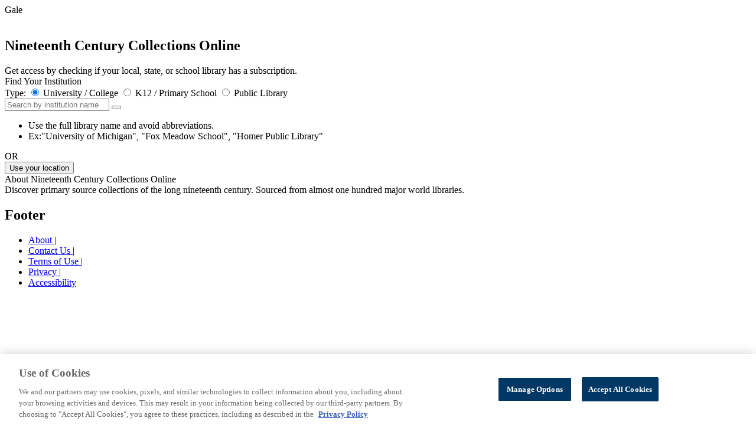

--- FILE ---
content_type: text/html;charset=UTF-8
request_url: https://link.gale.com/apps/auth/?cause=https://link.gale.com/apps/start?prodId=NCCO&userGroupName=&finalAuth=true
body_size: 3439
content:

<!DOCTYPE HTML>
<html xmlns="http://www.w3.org/1999/xhtml">






	
	 
	


<head data-context-path="/apps">
	<meta charset="utf-8">
	<meta http-equiv="X-UA-Compatible" content="IE=edge">
	<meta name="viewport" content="width=device-width, initial-scale=1">
	
	<link rel="shortcut icon" href="/apps/resources/images/favicon.ico" type="image/x-icon">
	<script type="text/javascript" src="/apps/resources/js/vendor/GaleApps-plugins.min.js"></script>
	<script type="text/javascript" src="/apps/resources/js/GaleApps-all.min.js"></script>
	<script type="text/javascript" src="/apps/resources/js/init/init_common.js"></script>
	<script type="text/javascript" src="/apps/resources/js/init/init_productImage.js"></script>
	<script type="text/javascript" src="/apps/resources/js/init/init_gtm.js"></script>
	<link rel="stylesheet" type="text/css" href="/apps/resources/css/vendor/jquery-ui-1.12.1.custom.css" media="screen"/>
	<link rel="stylesheet" type="text/css" href="/apps/resources/css/auth-styles.css" media="screen"/>
	<link rel="stylesheet" type="text/css" href="/apps/resources/css/auth-rtl-styles.css" media="screen"/>
	
		
			
				
				
					<script type="text/javascript" src="/apps/resources/js/init/init_locationFinder.js"></script>
				
			

		
	
	
	







	<!-- Google Analytics -->
	<script>
		(function(i,s,o,g,r,a,m){i['GoogleAnalyticsObject']=r;i[r]=i[r]||function(){
			(i[r].q=i[r].q||[]).push(arguments)},i[r].l=1*new Date();a=s.createElement(o),
			m=s.getElementsByTagName(o)[0];a.async=1;a.src=g;m.parentNode.insertBefore(a,m)
		})(window,document,'script','//www.google-analytics.com/analytics.js','ga');

		ga('create', 'UA-29808940-35', 'auto');  // Replace with your property ID.
		ga('set', 'title', "Gale - Institution Finder");

	</script>
	<!-- End Google Analytics -->



	
		
		
		
	
        <!-- gtm-analytics-head.jspx -->
		<script>
			window.dataLayer = window.dataLayer || [];
			let _OMNI_GTMHelper = {};
			_OMNI_GTMHelper.customDimentions = {};

			_OMNI_GTMHelper.addCustomProperty = function (key, value) {
				_OMNI_GTMHelper.customDimentions[key] = value === '' ? undefined : value;
			};

			_OMNI_GTMHelper.addCustomProperty('event', 'dataLayer-initialized');
			_OMNI_GTMHelper.addCustomProperty('userId', "NCCO--AD4E34DDDB45E6ED30A01FCA424FD2B3.galeapps_202_104_168");
			_OMNI_GTMHelper.addCustomProperty('language', 'en');
			_OMNI_GTMHelper.addCustomProperty('siteVersion', 'galeapps-5.14.1');
			_OMNI_GTMHelper.addCustomProperty('pageCategory', 'Authentication');
			_OMNI_GTMHelper.addCustomProperty('pageTemplate', location.pathname + location.search);
			_OMNI_GTMHelper.addCustomProperty('pageType', 'Gale - Institution Finder');
			_OMNI_GTMHelper.addCustomProperty('authentication','not authenticated');
			_OMNI_GTMHelper.addCustomProperty('loggedIn','not logged in');
			_OMNI_GTMHelper.addCustomProperty('customerType', '');
			_OMNI_GTMHelper.addCustomProperty('libraryId', '');
			_OMNI_GTMHelper.addCustomProperty('libraryName', '');
			_OMNI_GTMHelper.addCustomProperty('consortiaId', '');
			_OMNI_GTMHelper.addCustomProperty('consortiaName', '');
			_OMNI_GTMHelper.addCustomProperty('locationId', "");
			_OMNI_GTMHelper.addCustomProperty('locationName', "");
			_OMNI_GTMHelper.addCustomProperty('productId', "Auth");
			_OMNI_GTMHelper.addCustomProperty('productFamily', "Common");
			_OMNI_GTMHelper.addCustomProperty('customerClass', '');
			_OMNI_GTMHelper.addCustomProperty('authProductId', "NCCO");
			_OMNI_GTMHelper.addCustomProperty('guid', undefined);
			_OMNI_GTMHelper.addCustomProperty('authenticationMethod', 'not authenticated');
			_OMNI_GTMHelper.addCustomProperty('signInMethod', 'not logged in')
			_OMNI_GTMHelper.addCustomProperty('bundleId', '')
			window.dataLayer.push(_OMNI_GTMHelper.customDimentions);
		</script><script>(function(w,d,s,l,i){w[l]=w[l]||[];w[l].push({'gtm.start':
					new Date().getTime(),event:'gtm.js'});var f=d.getElementsByTagName(s)[0],
				j=d.createElement(s),dl=l!='dataLayer'?'&l='+l:'';j.async=true;j.src=
				'https://www.googletagmanager.com/gtm.js?id='+i+dl;f.parentNode.insertBefore(j,f);
		})(window,document,'script','dataLayer','GTM-PWNNXDK');</script><script>
			if ('not authenticated' === 'authenticated') {
				window.dataLayer = window.dataLayer || [];
				let _OMNI_GTMAuthHelper = {
					customDimentions: {},
					addCustomProperty: function (key, value) {
						this.customDimentions[key] = value === '' ? undefined : value;
					}
				};

				const methods = {
					'Microsoft': 'sso: microsoft',
					'Google': 'sso: google',
					'Classlink': 'sso: classlink'
				};

				const event = '' === 'password' ? 'authentication-success' : 'sign-in-success';
				const propertyName = '' === 'password' ? 'authenticationMethod' : 'signInMethod';
				_OMNI_GTMAuthHelper.addCustomProperty('event', event);
				_OMNI_GTMAuthHelper.addCustomProperty(propertyName, '');
				window.dataLayer.push(_OMNI_GTMAuthHelper.customDimentions);

				if ('' !== 'password') {
					_OMNI_GTMAuthHelper.customDimentions = {};
					_OMNI_GTMAuthHelper.addCustomProperty('event', 'authentication-success');
					_OMNI_GTMAuthHelper.addCustomProperty('authenticationMethod', methods[''] || '');
					window.dataLayer.push(_OMNI_GTMAuthHelper.customDimentions);
				}
			}
		</script>
	<title>Gale - Institution Finder</title>
</head>


<body id="identifyUserGroup" class="home-new">
<div class="page-wrapper">
	<main class="content-wrapper" role="main">
		
		
		
		
			
		
		
			
			
			
			
			
		










<section class="js-stage-wrapper stage-wrapper" product-code="NCCO" image-asset-url="https://assets.cengage.com/gale/icons/">
	<div class="gale-tag">

		
			
			
				<div class="gale-logo">
					<span class="offscreen">Gale</span>
				</div>
			
		
		
		<img id="home-page-image"/>
		<div class="stage-header">
			
				<h1 class="resProdTitle">Nineteenth Century Collections Online</h1>
				
					<div class="subTitle">Get access by checking if your local, state, or school library has a subscription.</div>
				
			
		</div>
	</div>

</section>

		
		<section class="institution-finder-wrapper">
			<div class="finder-form-container">
				<div class="info-label">Find Your Institution</div>
				<script id='js-institution-entry-template' type='text/x-handlebars-template'>
					<div class="dynamic-access__entry">
						<a class="dynamic-access__name js-institutionName" href="{{url}}">{{name}}</a>
						<button class="dynamic-access__remove js-removeInstitution">
							<i class="fas fa-times-circle"></i>
						</button>
					</div>
				</script>
				<div class="accent-bar"><!--DNR--></div>
				<div class="dynamic-access js-dynamic-access-container"><!--DNR--></div>
				<div class="form-row library-type-options">
					<span class="library-type-label">Type:</span>
					<label class="radio library-type">
						<input checked type="radio" name="libtype" class="libtype" value="PSE">
						<span>University / College</span>
					</label>
					<label class="radio library-type">
						<input type="radio" name="libtype" class="libtype" value="SCH">
						<span>K12 / Primary School</span>
					</label>
					<label class="radio library-type">
						<input type="radio" name="libtype" class="libtype" value="PUB">
						<span>Public Library</span>
					</label>
				</div>
				<div class="form-row">
					<div class="row input-group search-group">
						<div class="input-wrapper">
							<input type="text" class="text-field" id="locAutoComplete" placeholder="Search by institution name"
								   aria-label="Search by institution name" aria-describedby="basic-addon2">
							<button id="js-search-button" class="search-btn"/>
						</div>
						<div class="search-tips-container">
							<ul class="search-tips-list">
								<li class="search-tips-item">Use the full library name and avoid abbreviations.</li>
								<li class="search-tips-item">Ex:"University of Michigan", "Fox Meadow School", "Homer Public Library"</li>
							</ul>
						</div>
					</div>
					<div class="form-text"><span>OR</span></div>
					<div class="location-search-container">
						<button type="button" id="js-btn-lat-long" class="button button_primary lat-long-button"><span class="lat-long-button-icon"><!-- --></span>Use your location</button>
						<input type="hidden" id="clientLat" value="" />
						<input type="hidden" id="clientLong" value="" />
					</div>
				</div>
			</div>
			<div class="divider--gray"><!-- DNR --></div>
			<div class="js-result-container result-container"><!--DNR --></div>
			
				
				
			




<div class="info-section info-section__product">
	<div class="info-label">About Nineteenth Century Collections Online</div>
	<div class="accent-bar"><!--DNR--></div>
	<div class="product-description">Discover primary source collections of the long nineteenth century. Sourced from almost one hundred major world libraries.  </div>
</div>

		</section>
		<input type="hidden" class="prodId" value="NCCO"/>
	</main>
	<section class="footer-wrapper">
		
<nav class="footer-links" aria-label="Footer">
	<div class="footer_gale-logo"><!-- --></div>
	<h2 class="offscreen">Footer</h2>
	<ul class="link-items">
		<li class="item" data-wa-event-selector= "navigation: footer" data-wa-event-label="about">
			<a href="https://www.gale.com/about" target="_blank">About </a><span>|</span>
		</li>

		<li class="item" data-wa-event-selector= "navigation: footer" data-wa-event-label="contact us">
			<a href="https://www.gale.com/support" target="_blank">Contact Us </a><span>|</span>
		</li>
		<li class="item" data-wa-event-selector= "navigation: footer" data-wa-event-label="terms of use">
			<a href="https://www.gale.com/terms-of-use" target="_blank">Terms of Use </a><span>|</span>
		</li>
		<li class="item" data-wa-event-selector= "navigation: footer" data-wa-event-label="privacy">
			<a href="https://www.gale.com/privacy" target="_blank">Privacy </a><span>|</span>
		</li>
		<li class="item" data-wa-event-selector= "navigation: footer" data-wa-event-label="accessibility">
			<a href="https://support.gale.com/doc/accessibility_policy" target="_blank">Accessibility </a>
		</li>
	</ul>
	<a href="https://www.gale.com/everyone" aria-label="Gale, here for everyone." target="_blank">
		<div class="footer_branding"><!-- dnr --></div>
	</a>
</nav>

	</section>
</div>

<script id='locationListTemplate' type='text/x-handlebars-template'>
    
    
	<div class="header-message">{{{header}}}</div>
	{{#if hasLocations}}
		<div class="header-lists ">
			<span class="header-label">Name</span>
			<span class="header-label">City, State</span>
			<span class="header-label">Country / Territory</span>
			<span class="header-label">Zip</span>
		</div>
		<ul class="location-lists">
			{{#each locations}}
				<li class="location-item">
					<span class="item-value location-item-value"><a class="js-location-link location-name" data-id="{{this.id}}" href="{{this.url}}">{{this.name}}</a></span>
					<span class="item-value">
						{{#if this.city}}
							{{this.city}}{{#if this.state}}, {{/if}}
						{{/if}}
						{{#if this.state}}
							{{this.state}}
						{{/if}}
					</span>
					<span class="item-value">{{this.countryName}}</span>
					{{#if this.countryName}}
						{{#if_eq this.zip compare = '---'}}
							{{else}}
						{{/if_eq}}
					{{/if}}
					<span class="item-value">{{this.zip}}</span>
				</li>
			{{/each}}
		</ul>
	{{/if}}
	<div class="suggestion-box">
		<p class="">Don't see your institution listed?</p>
		<ul class="suggestion-list">
			<li class="suggestion-item">Try using the full name of your institution name and avoid abbreviations.</li>
			<li class="suggestion-item">Try accessing the product through your library's website.</li>
            <li class="suggestion-item">Your library may not offer this product yet. Click <a href="/apps/">here</a> to search again to see if your library has any other Gale resources.
				If not, please contact your library to learn more or <a href="https://www.gale.com/support/request-access" target="_blank">complete this
                    form</a> and we'll connect with them to see if they're interested in adding the resource(s) to their collection.
            </li>
		</ul>
</div>
</script>

</body>
</html>


--- FILE ---
content_type: application/javascript; charset=UTF-8
request_url: https://static.hotjar.com/c/hotjar-1459581.js?sv=7
body_size: 9672
content:
window.hjSiteSettings = window.hjSiteSettings || {"site_id":1459581,"rec_value":0.0,"state_change_listen_mode":"automatic","record":true,"continuous_capture_enabled":true,"recording_capture_keystrokes":true,"session_capture_console_consent":true,"anonymize_digits":true,"anonymize_emails":true,"suppress_all":false,"suppress_all_on_specific_pages":[],"suppress_text":false,"suppress_location":false,"user_attributes_enabled":false,"legal_name":"Gale, part of Cengage Group","privacy_policy_url":"https://www.cengagegroup.com/privacy/","deferred_page_contents":[],"record_targeting_rules":[],"heatmaps":[],"polls":[{"id":1836124,"created_epoch_time":1767809027,"skin":"dark","background":"#003865","effective_show_branding":true,"position":"right","content":{"version":2,"questions":[{"uuid":"8c1ca7c0-d86f-4bd3-9015-9f8e95efc84b","type":"title-and-description","text":"ECCO III is coming!","required":true,"description":"Thank you for using Gale Primary Sources. Eighteenth Century Collections Online, Part III (ECCO III) is coming soon. With 1.7 million additional pages of full-color imaging, users will be able to uncover even more events, impacts, and ideas of the eighteenth century with new perspectives and greater geographic scope. ","next":"thankYou"}],"thankyou":"Click here to explore an interactive demo, preview content, and recommend the archive to your library. \n\nwww.gale.com/ECCO-III"},"connect_visit_data":"always","ask_for_consent":false,"language":"en","display_condition":"delay","display_delay":5,"persist_condition":"once","targeting_percentage":100,"targeting":[{"component":"url","match_operation":"contains","negate":true,"pattern":"galeapps.gale.com","name":null,"rule_type":null},{"component":"url","match_operation":"contains","negate":true,"pattern":"ITKE","name":null,"rule_type":null},{"component":"device","match_operation":"exact","negate":false,"pattern":"phone","name":null,"rule_type":null},{"component":"url","match_operation":"contains","negate":true,"pattern":"UHIC","name":null,"rule_type":null},{"component":"url","match_operation":"contains","negate":true,"pattern":"link.gale.com/apps","name":null,"rule_type":null},{"component":"device","match_operation":"exact","negate":false,"pattern":"tablet","name":null,"rule_type":null},{"component":"attribute","match_operation":"exact","negate":false,"pattern":"true","name":"Survey On","rule_type":"boolean"},{"component":"url","match_operation":"contains","negate":true,"pattern":"OVIC","name":null,"rule_type":null},{"component":"attribute","match_operation":"exact","negate":false,"pattern":"authenticated","name":"Authentication","rule_type":"string"},{"component":"url","match_operation":"contains","negate":false,"pattern":"/","name":null,"rule_type":null},{"component":"url","match_operation":"contains","negate":true,"pattern":"ICFE","name":null,"rule_type":null},{"component":"attribute","match_operation":"contains","negate":false,"pattern":"Gale Primary Sources","name":"Product Family","rule_type":"string"},{"component":"device","match_operation":"exact","negate":false,"pattern":"desktop","name":null,"rule_type":null}],"uuid":"e6fd99fa-0439-47b4-ab16-5b6fcdbb72c0","invite":{"title":"Your feedback is important to us!","description":"Tell us what you think about this page by taking our quick Survey.","button":"Yes, I will give feedback","close":"No thanks"},"invite_enabled":false,"display_type":"popover","auto_screenshot":true,"etr_enabled":false,"show_legal":true,"logo_path":"surveys/logo/87401bca1e604673b1e482ccb2ea8050","button_color":"#DC4405","parent_element_selector":null,"button_survey_label":null,"custom_css":{},"targeting_user_attribute_match_logic":"and"},{"id":1620775,"created_epoch_time":1747081376,"skin":"dark","background":"#003865","effective_show_branding":true,"position":"right","content":{"version":2,"questions":[{"uuid":"14dd5ede-6f82-4299-aefa-8edba5a48fd3","type":"net-promoter-score","text":"How likely are you to recommend Gale In Context For Educators to a friend or colleague?","required":true,"labels":[{"text":"Not likely at all"},{"text":"Extremely likely"}],"next":"byOrder"},{"uuid":"e14d1835-33a3-467b-b5ff-e31d24be2889","type":"single-open-ended-multiple-line","text":"What is the reason for your score?","required":true,"next":"byOrder"}],"thankyou":"Thank you for answering! "},"connect_visit_data":"always","ask_for_consent":false,"language":"en","display_condition":"delay","display_delay":5,"persist_condition":"once","targeting_percentage":100,"targeting":[{"component":"url","match_operation":"contains","negate":true,"pattern":"link.gale.com/apps","name":null,"rule_type":null},{"component":"device","match_operation":"exact","negate":false,"pattern":"tablet","name":null,"rule_type":null},{"component":"attribute","match_operation":"exact","negate":false,"pattern":"true","name":"Survey On","rule_type":"boolean"},{"component":"device","match_operation":"exact","negate":false,"pattern":"phone","name":null,"rule_type":null},{"component":"url","match_operation":"contains","negate":true,"pattern":"galeapps.gale.com","name":null,"rule_type":null},{"component":"url","match_operation":"contains","negate":true,"pattern":"ITKE","name":null,"rule_type":null},{"component":"url","match_operation":"contains","negate":false,"pattern":"/","name":null,"rule_type":null},{"component":"device","match_operation":"exact","negate":false,"pattern":"desktop","name":null,"rule_type":null},{"component":"attribute","match_operation":"starts_with","negate":false,"pattern":"logged in","name":"Signed in","rule_type":"string"},{"component":"attribute","match_operation":"exact","negate":false,"pattern":"ICFE","name":"Product ID","rule_type":"string"}],"uuid":"839efe14-427f-4bf2-8207-9a55bffc9453","invite":{"title":"Your feedback is important to us!","description":"Tell us what you think about this page by taking our quick Survey.","button":"Yes, I will give feedback","close":"No thanks"},"invite_enabled":false,"display_type":"popover","auto_screenshot":false,"etr_enabled":false,"show_legal":true,"logo_path":null,"button_color":"#00C764","parent_element_selector":null,"button_survey_label":null,"custom_css":{},"targeting_user_attribute_match_logic":"and"},{"id":1056726,"created_epoch_time":1723839092,"skin":"light","background":"#FFFFFF","effective_show_branding":true,"position":"right","content":{"version":2,"questions":[{"uuid":"1ac4c124-c5ad-4440-97fa-889446ea176a","type":"reaction","text":"How helpful did you find the last \"Ask Me Anything\" (AMA) session with Lemma Shomali?","required":true,"labels":[{"text":"Not helpful"},{"text":"Very helpful"}],"reaction_style":"star","next":"byOrder"},{"uuid":"f06660fb-00b6-4356-a92a-757c23c8f7aa","type":"single-open-ended-multiple-line","text":"What suggestions do you have to improve our future AMA sessions?","required":true,"next":"question:d678f03e-4cfb-460d-b42e-fe0943d4461a"},{"uuid":"d678f03e-4cfb-460d-b42e-fe0943d4461a","type":"single-open-ended-single-line","text":"Who would you like to see as a guest in our next AMA session?","required":true,"next":"thankYou"}],"thankyou":"Thank You for Your Feedback!\nDon't forget to explore our Learn & Grow page for more resources and announcements about upcoming AMA sessions. https://tinyurl.com/learn-grow-page"},"connect_visit_data":"never","ask_for_consent":false,"language":"en","display_condition":"immediate","display_delay":0,"persist_condition":"response","targeting_percentage":100,"targeting":[{"component":"url","match_operation":"contains","negate":false,"pattern":"/","name":null,"rule_type":null},{"component":"device","match_operation":"exact","negate":false,"pattern":"phone","name":null,"rule_type":null},{"component":"device","match_operation":"exact","negate":false,"pattern":"tablet","name":null,"rule_type":null},{"component":"device","match_operation":"exact","negate":false,"pattern":"desktop","name":null,"rule_type":null}],"uuid":"cc3bcd59-d24b-425b-94b1-8d79ce69e6bc","invite":{"title":"Your feedback is important to us!","description":"Tell us what you think about this page by taking our quick Survey.","button":"Yes, I will give feedback","close":"No thanks"},"invite_enabled":false,"display_type":"external_link","auto_screenshot":true,"etr_enabled":false,"show_legal":false,"logo_path":"surveys/logo/57c7dc2300a248d391f7458b8c388aa3","button_color":"#C3F0F7","parent_element_selector":null,"button_survey_label":null,"custom_css":{},"targeting_user_attribute_match_logic":"and"},{"id":990764,"created_epoch_time":1708008780,"skin":"dark","background":"#003865","effective_show_branding":true,"position":"right","content":{"version":2,"questions":[{"uuid":"8c1ca7c0-d86f-4bd3-9015-9f8e95efc84b","type":"single-close-ended","text":"Hi there! We at Gale are seeking your valuable feedback to improve your search experience. First, do the results on this page meet your expectations, based on your search terms? ","required":true,"randomize_answer_order":false,"pin_last_to_bottom":false,"answers":[{"text":"Yes","comments":false},{"text":"No","comments":false}],"nextByAnswer":["question:e14d1835-33a3-467b-b5ff-e31d24be2889","question:461f4838-ab82-40c8-9e09-498375f446b2"],"next":"byAnswer"},{"uuid":"461f4838-ab82-40c8-9e09-498375f446b2","type":"multiple-close-ended","text":"In what way did your results not meet your expectations? Select all that apply.","required":true,"randomize_answer_order":false,"pin_last_to_bottom":false,"answers":[{"text":"The results do not make sense for my search ","comments":false},{"text":"There weren’t any useful results ","comments":false},{"text":"There were no results ","comments":false},{"text":"There were too many results ","comments":false},{"text":"My results were too broad ","comments":false},{"text":"My results were too specific ","comments":false},{"text":"I got a technical error ","comments":false},{"text":"It took too long to load my results ","comments":false},{"text":"Other (Please describe) ","comments":true}],"next":"byOrder"},{"uuid":"e14d1835-33a3-467b-b5ff-e31d24be2889","type":"single-close-ended","text":"Great! But we know we’re not perfect, so have a few more questions about how we can improve your experience. Of the following features, which would have improved your search today? Select the one that would have helped the MOST. ","required":true,"randomize_answer_order":false,"pin_last_to_bottom":false,"answers":[{"text":"Better list of preset date ranges","comments":false},{"text":"A help tutorial or document","comments":false},{"text":"More scannable descriptions for the Suggested Collections ","comments":false},{"text":"A filter for documents available in PDF format ","comments":false},{"text":"An easier way to browse your results ","comments":false},{"text":"Other (Please describe) ","comments":true},{"text":"I’m not sure ","comments":false}],"nextByAnswer":["question:874d8179-131c-4696-95f8-8762efd66fe1","question:5017bc9f-33b8-49f7-b159-265188befb4d","thankYou","thankYou","thankYou","thankYou","thankYou"],"next":"byAnswer"},{"uuid":"874d8179-131c-4696-95f8-8762efd66fe1","type":"single-close-ended","text":"Which of the following preset date ranges would be the most helpful in filtering your results?","required":true,"randomize_answer_order":false,"pin_last_to_bottom":false,"answers":[{"text":"0-1 year ","comments":false},{"text":"1-5 years ","comments":false},{"text":"5-10 years ","comments":false},{"text":"More than 10 years ","comments":false}],"next":"byOrder"},{"uuid":"5017bc9f-33b8-49f7-b159-265188befb4d","type":"multiple-close-ended","text":"Which of the following topics would you have liked to see to see more information on during your search today? Select all that apply. ","required":true,"randomize_answer_order":false,"pin_last_to_bottom":false,"answers":[{"text":"How to use Gale Research Complete ","comments":false},{"text":"What Gale Research Complete is ","comments":false},{"text":"More about a specific collection or database ","comments":false},{"text":"How to use a specific tool in Gale Research Complete ","comments":false},{"text":"Other (Please describe) ","comments":true},{"text":"I’m not sure","comments":false}],"next":"byOrder"}],"thankyou":"Thank you for your responses. Would you be willing to share your feedback as an advisory board member? If so, please click the link to enter your contact information: https://shorturl.at/auvwS"},"connect_visit_data":"always","ask_for_consent":false,"language":"en","display_condition":"immediate","display_delay":3,"persist_condition":"once","targeting_percentage":100,"targeting":[{"component":"device","match_operation":"exact","negate":false,"pattern":"phone","name":null,"rule_type":null},{"component":"url","match_operation":"contains","negate":true,"pattern":"link.gale.com/apps","name":null,"rule_type":null},{"component":"device","match_operation":"exact","negate":false,"pattern":"tablet","name":null,"rule_type":null},{"component":"url","match_operation":"contains","negate":true,"pattern":"galeapps.gale.com","name":null,"rule_type":null},{"component":"url","match_operation":"contains","negate":true,"pattern":"ICFE","name":null,"rule_type":null},{"component":"attribute","match_operation":"exact","negate":false,"pattern":"true","name":"Survey On","rule_type":"boolean"},{"component":"attribute","match_operation":"contains","negate":false,"pattern":"MultiTabSearchResultsPage","name":"Page type","rule_type":"string"},{"component":"device","match_operation":"exact","negate":false,"pattern":"desktop","name":null,"rule_type":null},{"component":"url","match_operation":"contains","negate":true,"pattern":"DSLAB","name":null,"rule_type":null},{"component":"url","match_operation":"starts_with","negate":false,"pattern":"https://go.gale.com/ps/","name":null,"rule_type":null},{"component":"attribute","match_operation":"unknown","negate":true,"pattern":"true","name":"Bundle ID","rule_type":"string"},{"component":"url","match_operation":"contains","negate":true,"pattern":"ITKE","name":null,"rule_type":null}],"uuid":"57e7c805-7c44-4986-be2e-e79793cff2e6","invite":{"title":"Your feedback is important to us!","description":"Tell us what you think about this page by taking our quick Survey.","button":"Yes, I will give feedback","close":"No thanks"},"invite_enabled":false,"display_type":"popover","auto_screenshot":false,"etr_enabled":false,"show_legal":true,"logo_path":null,"button_color":"#00C764","parent_element_selector":null,"button_survey_label":null,"custom_css":{},"targeting_user_attribute_match_logic":"and"},{"id":878444,"created_epoch_time":1675569307,"skin":"dark","background":"#003865","effective_show_branding":true,"position":"right","content":{"version":2,"questions":[{"uuid":"8c1ca7c0-d86f-4bd3-9015-9f8e95efc84b","type":"single-open-ended-single-line","text":"Hi! We at Gale have five questions to ask, to help us make sure that we help you. First, and in a few words, what brought you to Gale Interactives?","required":true,"next":"byOrder"},{"uuid":"461f4838-ab82-40c8-9e09-498375f446b2","type":"single-close-ended","text":"Did you find the information you were looking for?","required":true,"randomize_answer_order":false,"pin_last_to_bottom":false,"answers":[{"text":"Yes","comments":false},{"text":"No","comments":true}],"next":"byOrder"},{"uuid":"e14d1835-33a3-467b-b5ff-e31d24be2889","type":"rating-scale-5","text":"How useful are the activities in your research?","required":true,"scaleCount":5,"labels":[{"text":"Not useful at all"},{"text":"Extremely useful"}],"next":"byOrder"},{"uuid":"14dd5ede-6f82-4299-aefa-8edba5a48fd3","type":"net-promoter-score","text":"How likely are you to recommend us to a friend or colleague?","required":true,"labels":[{"text":"Not likely at all"},{"text":"Extremely likely"}],"next":"byOrder"},{"uuid":"de1df597-6ee6-478c-ae30-6e2556ecd38d","type":"single-close-ended","text":"Is there anything we can do to improve the website?","required":true,"randomize_answer_order":false,"pin_last_to_bottom":false,"answers":[{"text":"No, I can't think of anything!","comments":false},{"text":"Yes (please specify)","comments":true}],"next":"byOrder"},{"uuid":"aa1133e5-ce8b-4e09-9b3b-6801424b29a0","type":"single-close-ended","text":"Last question: Which best describes your profile?","required":true,"randomize_answer_order":false,"pin_last_to_bottom":false,"answers":[{"text":"Librarian","comments":false},{"text":"Teacher, instructor,  or professor","comments":false},{"text":"College or university student","comments":false},{"text":"Other type of student","comments":false},{"text":"Public library user","comments":false},{"text":"Other, please specify","comments":true}],"next":"byOrder"}],"thankyou":"Thank you for answering. Are you 18 years old or above and interested in providing additional feedback? If you participate in an interview or other research engagement, you will be compensated with a $25 gift card. \nSignup: https://www.gale.com/user-research-group"},"connect_visit_data":"always","ask_for_consent":false,"language":"en","display_condition":"immediate","display_delay":5,"persist_condition":"once","targeting_percentage":100,"targeting":[{"component":"url","match_operation":"contains","negate":true,"pattern":"ICFE","name":null,"rule_type":null},{"component":"attribute","match_operation":"exact","negate":false,"pattern":"true","name":"Survey On","rule_type":"boolean"},{"component":"url","match_operation":"contains","negate":true,"pattern":"galeapps.gale.com","name":null,"rule_type":null},{"component":"url","match_operation":"contains","negate":true,"pattern":"link.gale.com/apps","name":null,"rule_type":null},{"component":"url","match_operation":"contains","negate":true,"pattern":"ITKE","name":null,"rule_type":null},{"component":"device","match_operation":"exact","negate":false,"pattern":"desktop","name":null,"rule_type":null},{"component":"url","match_operation":"regex","negate":false,"pattern":".*cyber\\.gale\\.com\\/cyber\\/(?:IANAT|ICHEM|ISSCI).*","name":null,"rule_type":null},{"component":"device","match_operation":"exact","negate":false,"pattern":"tablet","name":null,"rule_type":null},{"component":"device","match_operation":"exact","negate":false,"pattern":"phone","name":null,"rule_type":null}],"uuid":"2e9e29e8-cb8d-4eab-8d5c-73528bc62633","invite":{"title":"Your feedback is important to us!","description":"Tell us what you think about this page by taking our quick Survey.","button":"Yes, I will give feedback","close":"No thanks"},"invite_enabled":false,"display_type":"popover","auto_screenshot":false,"etr_enabled":false,"show_legal":true,"logo_path":null,"button_color":"#00C764","parent_element_selector":null,"button_survey_label":null,"custom_css":{},"targeting_user_attribute_match_logic":"and"},{"id":765586,"created_epoch_time":1641589276,"skin":"dark","background":"#003865","effective_show_branding":true,"position":"right","content":{"version":2,"questions":[{"uuid":"8c1ca7c0-d86f-4bd3-9015-9f8e95efc84b","type":"single-close-ended","text":"Hi there! We at Gale have four questions to ask, to help us make sure that we help you. First, did you find the information you were looking for?","required":true,"randomize_answer_order":false,"pin_last_to_bottom":false,"answers":[{"text":"Yes","comments":false},{"text":"No","comments":false}],"nextByAnswer":["question:461f4838-ab82-40c8-9e09-498375f446b2","question:e14d1835-33a3-467b-b5ff-e31d24be2889"],"next":"byAnswer"},{"uuid":"461f4838-ab82-40c8-9e09-498375f446b2","type":"single-close-ended","text":"Great! But we know we're not perfect. In a few words, is there anything that would make this website better?","required":true,"randomize_answer_order":false,"pin_last_to_bottom":false,"answers":[{"text":"No, I can't think of anything.","comments":false},{"text":"Yes","comments":true}],"next":"question:14dd5ede-6f82-4299-aefa-8edba5a48fd3"},{"uuid":"e14d1835-33a3-467b-b5ff-e31d24be2889","type":"single-close-ended","text":"Oh no! Sorry about that... In a few words, is there anything that would make this website better?","required":true,"randomize_answer_order":false,"pin_last_to_bottom":false,"answers":[{"text":"No, I can't think of anything.","comments":false},{"text":"Yes","comments":true}],"next":"question:14dd5ede-6f82-4299-aefa-8edba5a48fd3"},{"uuid":"14dd5ede-6f82-4299-aefa-8edba5a48fd3","type":"net-promoter-score","text":"How likely are you to recommend us to a friend or colleague?","required":true,"labels":[{"text":"Not likely at all"},{"text":"Extremely likely"}],"next":"byOrder"},{"uuid":"aa1133e5-ce8b-4e09-9b3b-6801424b29a0","type":"single-close-ended","text":"Last question: Which best describes your profile?","required":true,"randomize_answer_order":false,"pin_last_to_bottom":false,"answers":[{"text":"Librarian","comments":false},{"text":"Teacher, instructor,  or professor","comments":false},{"text":"College or university student","comments":false},{"text":"Other type of student","comments":false},{"text":"Public library user","comments":false},{"text":"Other, please specify","comments":true}],"next":"byOrder"}],"thankyou":"Thank you for answering. "},"connect_visit_data":"always","ask_for_consent":false,"language":"en","display_condition":"delay","display_delay":180,"persist_condition":"once","targeting_percentage":10,"targeting":[{"component":"device","match_operation":"exact","negate":false,"pattern":"tablet","name":null,"rule_type":null},{"component":"attribute","match_operation":"exact","negate":false,"pattern":"true","name":"Survey On","rule_type":"boolean"},{"component":"device","match_operation":"exact","negate":false,"pattern":"phone","name":null,"rule_type":null},{"component":"url","match_operation":"contains","negate":false,"pattern":"go.gale.com","name":null,"rule_type":null},{"component":"url","match_operation":"contains","negate":true,"pattern":"ICFE","name":null,"rule_type":null},{"component":"device","match_operation":"exact","negate":false,"pattern":"desktop","name":null,"rule_type":null},{"component":"url","match_operation":"contains","negate":true,"pattern":"ITKE","name":null,"rule_type":null},{"component":"url","match_operation":"contains","negate":true,"pattern":"link.gale.com/apps","name":null,"rule_type":null},{"component":"url","match_operation":"contains","negate":true,"pattern":"galeapps.gale.com","name":null,"rule_type":null}],"uuid":"e3c90f13-f71a-4bef-91ce-d2d95688561c","invite":{"title":"Your feedback is important to us!","description":"Tell us what you think about this page by taking our quick Survey.","button":"Yes, I will give feedback","close":"No thanks"},"invite_enabled":false,"display_type":"popover","auto_screenshot":false,"etr_enabled":false,"show_legal":true,"logo_path":null,"button_color":"#00C764","parent_element_selector":null,"button_survey_label":null,"custom_css":{},"targeting_user_attribute_match_logic":"and"},{"id":448148,"created_epoch_time":1570557340,"skin":"dark","background":"#003865","effective_show_branding":true,"position":"right","content":{"version":2,"questions":[{"uuid":"1f277839-9ea6-438c-85a9-0ef79dc94f33","type":"single-close-ended","text":"Were you able to find the information you were looking for?","required":true,"randomize_answer_order":false,"pin_last_to_bottom":false,"answers":[{"text":"Yes","comments":false},{"text":"No (please tell us what you were looking for)","comments":true}],"next":"byOrder"},{"uuid":"94796447-5f2e-4553-afc4-848293fefd41","type":"net-promoter-score","text":"How likely would you be to recommend us to a friend?","required":true,"labels":[{"text":"Not likely at all"},{"text":"Extremely likely"}],"next":"byOrder"}],"thankyou":"Thank you for answering this Poll. Your feedback is highly appreciated!"},"connect_visit_data":"ask","ask_for_consent":true,"language":"en","display_condition":"scroll","display_delay":0,"persist_condition":"response","targeting_percentage":100,"targeting":[{"component":"url","match_operation":"contains","negate":false,"pattern":"open-access","name":null,"rule_type":null},{"component":"device","match_operation":"exact","negate":false,"pattern":"phone","name":null,"rule_type":null},{"component":"device","match_operation":"exact","negate":false,"pattern":"tablet","name":null,"rule_type":null},{"component":"device","match_operation":"exact","negate":false,"pattern":"desktop","name":null,"rule_type":null}],"uuid":"08287c0d-7b92-4ca2-bc23-f4d9a6efcc0e","invite":{"title":"Your feedback is important to us!","description":"Tell us what you think about this page by taking our quick Survey.","button":"Yes, I will give feedback","close":"No thanks"},"invite_enabled":false,"display_type":"popover","auto_screenshot":false,"etr_enabled":false,"show_legal":false,"logo_path":null,"button_color":"#324FBE","parent_element_selector":null,"button_survey_label":null,"custom_css":{},"targeting_user_attribute_match_logic":"and"}],"integrations":{"optimizely":{"tag_recordings":false},"abtasty":{"tag_recordings":false},"kissmetrics":{"send_user_id":false},"mixpanel":{"send_events":false},"unbounce":{"tag_recordings":false},"hubspot":{"enabled":false,"send_recordings":false,"send_surveys":false}},"features":["ask.popover_redesign","client_script.compression.pc","csq_theme","error_reporting","feedback.embeddable_widget","feedback.widgetV2","feedback.widget_telemetry","heatmap.dynamic_view","settings.billing_v2","survey.embeddable_widget","survey.image_question","survey.screenshots","survey.type_button","tcvs_v2"],"tracking_code_verified":true,"cs_project_id":null,"cs_tag_name":null,"account_id":758546,"account_signature":"24f36b5ea1f5e87bcd716d6f899b55cda3fea30d079515c1cdcef8bf552af0f1"};

!function(){"use strict";function e(t){return e="function"==typeof Symbol&&"symbol"==typeof Symbol.iterator?function(e){return typeof e}:function(e){return e&&"function"==typeof Symbol&&e.constructor===Symbol&&e!==Symbol.prototype?"symbol":typeof e},e(t)}function t(e,t){for(var r=0;r<t.length;r++){var i=t[r];i.enumerable=i.enumerable||!1,i.configurable=!0,"value"in i&&(i.writable=!0),Object.defineProperty(e,n(i.key),i)}}function n(t){var n=function(t,n){if("object"!=e(t)||!t)return t;var r=t[Symbol.toPrimitive];if(void 0!==r){var i=r.call(t,"string");if("object"!=e(i))return i;throw new TypeError("@@toPrimitive must return a primitive value.")}return String(t)}(t);return"symbol"==e(n)?n:String(n)}var r,i=function(){function e(t){var n=arguments.length>1&&void 0!==arguments[1]?arguments[1]:10,r=arguments.length>2&&void 0!==arguments[2]?arguments[2]:1e3;!function(e,t){if(!(e instanceof t))throw new TypeError("Cannot call a class as a function")}(this,e),this.send=t,this.batchSize=n,this.flushInterval=r,this.buffer=[],this.flushTimer=null}var n,r;return n=e,(r=[{key:"getBuffer",value:function(){return this.buffer}},{key:"add",value:function(e){var t=this;this.buffer.push(e),this.buffer.length>=this.batchSize?this.flush():this.flushTimer||(this.flushTimer=setTimeout((function(){t.flush()}),this.flushInterval))}},{key:"flush",value:function(){this.buffer.length>0&&(this.send(this.buffer),this.buffer=[]),this.flushTimer&&(clearTimeout(this.flushTimer),this.flushTimer=null)}}])&&t(n.prototype,r),Object.defineProperty(n,"prototype",{writable:!1}),e}();function a(){return a=Object.assign?Object.assign.bind():function(e){for(var t=1;t<arguments.length;t++){var n=arguments[t];for(var r in n)Object.prototype.hasOwnProperty.call(n,r)&&(e[r]=n[r])}return e},a.apply(this,arguments)}var o,s=function(){try{return"performance"in window&&"now"in window.performance}catch(e){return!1}},u={version:6,metricsUrl:(null===(r=window._hjSettings)||void 0===r?void 0:r.metricsUrl)||"https://metrics.hotjar.io",sampling:{metrics:.1,fieldMetrics:.01,debug:.5,universalDebug:.05*.1},browser:{hasPerformance:!1,shouldLogMetrics:!1,inLab:!1},buffer:{bufferSize:40,flushInterval:3e3}},c={isDebugEnabled:!1,isMetricsEnabled:!1,isFieldMetricsEnabled:!1,loggedMetrics:{},genericTags:{}},l=function(e,t,n){var r;c.loggedMetrics[e]=a(a({},c.loggedMetrics[e]),{},((r={})[t]=n||{},r))},d=function(e){if(!e)return"value";var t=Object.keys(e)[0];return t&&e[t]||"value"},g=function(e){var t,n=null!==(t=e.tag)&&void 0!==t?t:void 0;return c.isDebugEnabled?a(a(a({},n),e.extraTags),c.genericTags):n},f=function(e,t){if(!o)return!1;var n=c.isMetricsEnabled||c.isDebugEnabled;return"lab"===e&&(n=u.browser.inLab),"field"===e&&(n=c.isFieldMetricsEnabled),t?n&&t.flush:n},h=function(e){var t=!1,n="v=".concat(u.version),r="".concat(u.metricsUrl,"?").concat(n,"&site_id=").concat(window.hjSiteSettings.site_id)+(c.isDebugEnabled?"&debug=true":""),i=JSON.stringify(e);if("sendBeacon"in navigator)try{t=navigator.sendBeacon.bind(navigator)(r,i)}catch(e){}if(!1===t)try{var a=new XMLHttpRequest;a.open("POST",r),a.timeout=1e4,a.send(i)}catch(e){}u.browser.shouldLogMetrics&&console.debug("New Metrics: ",e)},p={getConfig:function(e){return u[e]},getState:function(e){return c[e]},start:function(){try{u.browser={hasPerformance:s(),shouldLogMetrics:/hjMetrics=1/.test(location.search),inLab:/hjLab=true/.test(location.search)};var e=p.time(),t=window.hjSiteSettings||{},n=t.features,r=t.site_id,a=new Set(n),l=u.sampling;return c.genericTags={site_id:r},c.isDebugEnabled=Math.random()<=l.universalDebug||a.has("client_script.metrics.debug")&&Math.random()<=l.debug,c.isMetricsEnabled=Math.random()<=l.metrics,c.isFieldMetricsEnabled=c.isMetricsEnabled&&Math.random()<=l.fieldMetrics,o=new i(h,u.buffer.bufferSize,u.buffer.flushInterval),e}catch(e){console.debug("Error in metrics.start",{error:e})}},reset:function(){c.loggedMetrics={}},stop:function(){c.isDebugEnabled=!1,c.isMetricsEnabled=!1,c.genericTags={}},count:function(e,t){var n=t.incr,r=t.tag,i=t.extraTags,s=t.type;try{var u,l=d(r),h=c.loggedMetrics[e],p=0;if(n?(p=(h&&h[l]||0)+(n.value||1),c.loggedMetrics[e]=a(a({},h),{},((u={})[l]=null!=n&&n.flush?0:p,u))):p=1,f(s,n)){var v={name:e,type:"count",value:p,tags:g({tag:r,extraTags:i})};o.add(v)}}catch(e){}},distr:function(e,t){var n=t.task,r=t.value,i=t.extraTags;f()&&o.add({name:e,type:"distribution",value:r,tags:g({tag:{task:n},extraTags:i})})},time:function(){try{if(!u.browser.hasPerformance)return;return performance.now()}catch(e){}},timeEnd:function(e,t){var n=t.tag,r=t.start,i=t.total,a=t.extraTags,s=t.type;try{var u=p.time();if(!i&&!u)return;var c=d(n),h=i||(r&&u?u-r:void 0);if(l(e,c,{}),h&&h>0&&f(s)){var v={name:e,type:"distribution",value:Math.round(h),tags:g({tag:n,extraTags:a})};o.add(v)}return u}catch(t){console.debug("Failed to send timer metric: ",{name:e,tag:n,error:t})}},timeIncr:function(e,t){var n,r,i,a,o=t.tag,s=t.start,u=t.flush,g=t.extraTags,f=t.type,h=hj.metrics.time(),v=s&&h?h-s:void 0,m=(n=e,{tagName:r=d(o),start:(a=(i=c.loggedMetrics[n])&&i[r]||{}).start,total:a.total}),w=v?v+(m.total||0):m.total;return l(e,m.tagName,{total:w}),u&&p.timeEnd(e,{tag:o,total:w,extraTags:g,type:f}),w},timeWatcher:function(){var e,t=0,n=!1,r=function(){var n,r=p.time();return t+=null!==(n=e&&r&&r-e)&&void 0!==n?n:0,e=p.time(),t};return{start:function(){if(!n)return n=!0,e=p.time()},incr:r,end:function(){var n=r();return t=0,e=void 0,n}}},getErrorMessage:function(e){return e instanceof Error?e.message:"string"==typeof e?e:""}},v=function(e){return e.replayRecordingMaskedUrlRegex="replayRecordingMaskedUrlRegex",e.replayRecordingMaskedUrlRegexRules="replayRecordingMaskedUrlRegexRules",e}({}),m=function(e){return e.START="start",e.NOT_START="not-start",e.END="end",e.NOT_END="not-end",e.CONTAIN="contain",e.NOT_CONTAIN="not-contain",e.EXACT="exact",e.NOT_EXACT="not-exact",e}({});function w(){return w=Object.assign?Object.assign.bind():function(e){for(var t=1;t<arguments.length;t++){var n=arguments[t];for(var r in n)Object.prototype.hasOwnProperty.call(n,r)&&(e[r]=n[r])}return e},w.apply(this,arguments)}var b="https://voc.hotjar.com",y=[b,"https://voc.ew1-integration-1.hotjarians.net","https://hj-engage-unmoderated-review.s3.eu-west-1.amazonaws.com"],j="hj-uut",_={get:function(){var e=window.sessionStorage.getItem(j);return e?JSON.parse(e):null},getValue:function(e){var t=_.get();return null==t?void 0:t[e]},set:function(e){if(e){var t,n=null!==(t=_.get())&&void 0!==t?t:{};window.sessionStorage.setItem(j,JSON.stringify(w(w({},n),e)))}},clear:function(){window.sessionStorage.removeItem(j)},validDomains:y},S=function(e){var t=new URLSearchParams(e);return!!t.has("project_uuid")||("1"===t.get("is_preview")?t.has("task_uuid"):t.has("response_uuid")&&t.has("task_uuid")&&t.has("participation_uuid"))},T=function(){var e,t=null!==(e=function(){var e=document.referrer;if("string"==typeof e&&function(e){if("string"!=typeof e)return!1;try{var t=new URL(e),n="1"===t.searchParams.get("is_preview");return!!y.some((function(t){return null==e?void 0:e.includes(t)}))||!!n&&t.hostname.endsWith(".hotjar.com")&&t.pathname.includes("research/projects/tests")}catch(e){return!1}}(e)&&S(new URL(e).search))return e}())&&void 0!==e?e:function(){var e=new URLSearchParams(window.location.search).get("hj_uut");if(y.some((function(e){var t;return null===(t=document.referrer)||void 0===t?void 0:t.includes(e)}))&&e){var t=window.atob(e);if(S(t)){var n=new URL(b);return n.search=t,n.toString()}}}(),n=void 0!==t,r=null!==_.get();return n&&_.set({referrer:t}),r||n};function R(e,t,n){if(t&&!Array.isArray(t)&&"number"==typeof t.length){var r=t.length;return M(t,void 0!==n&&n<r?n:r)}return e(t,n)}function E(e){return function(e){if(Array.isArray(e))return M(e)}(e)||function(e){if("undefined"!=typeof Symbol&&null!=e[Symbol.iterator]||null!=e["@@iterator"])return Array.from(e)}(e)||function(e,t){if(e){if("string"==typeof e)return M(e,t);var n=Object.prototype.toString.call(e).slice(8,-1);return"Object"===n&&e.constructor&&(n=e.constructor.name),"Map"===n||"Set"===n?Array.from(e):"Arguments"===n||/^(?:Ui|I)nt(?:8|16|32)(?:Clamped)?Array$/.test(n)?M(e,t):void 0}}(e)||function(){throw new TypeError("Invalid attempt to spread non-iterable instance.\nIn order to be iterable, non-array objects must have a [Symbol.iterator]() method.")}()}function M(e,t){(null==t||t>e.length)&&(t=e.length);for(var n=0,r=new Array(t);n<t;n++)r[n]=e[n];return r}var O,x=function(){var e,t=arguments.length>0&&void 0!==arguments[0]?arguments[0]:{},n=null===(e=_hjSettings)||void 0===e?void 0:e.environment,r="t.contentsquare.net";n&&"live"!==n&&(r="t-staging.contentsquare.net");var i=t.isCSQLite?"smb/tag":hjSiteSettings.cs_tag_name;if(i){var a=document.createElement("script");a.type="text/javascript",a.async=!0,a.src="//".concat(r,"/uxa/").concat(i,".js"),document.getElementsByTagName("head")[0].appendChild(a)}};function C(){var e,t,n;window.hj=window.hj||function(){for(var e=arguments.length,t=new Array(e),n=0;n<e;n++)t[n]=arguments[n];(window.hj.q=window.hj.q||[]).push(t)},window.hj.metrics=p,hj.metrics.start();var r,i,a,o,s,u,c,l,d,g,f,h,w=!(!window.CS_CONF||null===(e=window.CS_CONF.voc)||void 0===e||!e.enabled),b=!(window.CS_CONF||null===(t=window.hjSiteSettings)||void 0===t||null===(n=t.features)||void 0===n||!n.includes("cs_lite"));if(w&&window._uxa)window._uxa.push(["start:hotjar",hjSiteSettings]),window.hj.scriptLoaded=!0;else if(b){var y=(u=(r=hjSiteSettings).suppress_all||r.suppress_text||(null===(i=r.suppress_all_on_specific_pages)||void 0===i?void 0:i.length),c=function(e){var t,n,r,i,a,o={anonymisationMethod:null,replayRecordingMaskedUrlRegex:null,replayRecordingMaskedUrlRegexRules:null};if((e.suppress_all||e.suppress_text)&&(o.anonymisationMethod=v.replayRecordingMaskedUrlRegex,o.replayRecordingMaskedUrlRegex=".*"),null!==(t=e.suppress_all_on_specific_pages)&&void 0!==t&&t.length){o.anonymisationMethod=v.replayRecordingMaskedUrlRegexRules;var s=(n=e.suppress_all_on_specific_pages,r={contains:m.CONTAIN,regex:m.CONTAIN,simple:m.CONTAIN,ends_with:m.END,exact:m.EXACT,starts_with:m.START},i=[],a=Object.keys(r),n.forEach((function(e){if(e.pattern&&a.includes(e.match_operation)){var t={operator:r[e.match_operation],value:e.pattern,ignoreQueryParams:"simple"===e.match_operation,ignoreURIFragments:"simple"===e.match_operation,ignoreCaseSensitivity:"simple"===e.match_operation,notOperator:e.negate};i.push(t)}})),i.length?i:void 0);o.replayRecordingMaskedUrlRegexRules=s||null}return o}(r),l=c.anonymisationMethod,d=c.replayRecordingMaskedUrlRegex,g=c.replayRecordingMaskedUrlRegexRules,f=!(null===(a=_hjSettings)||void 0===a||!a.environment||"live"===_hjSettings.environment),{CS_CONF_BASE:{projectId:r.cs_project_id,smbConfig:{siteId:r.site_id,record:!!hjSiteSettings.record,useCSTC:!0,useSentry:!0,csLiteDomain:f?"insights-integration.live.eks.hotjar.com":"insights.hotjar.com"},hostnames:[window.location.hostname],voc:null!==(o=r.polls)&&void 0!==o&&o.length||T()?{enabled:1,siteId:r.site_id}:{enabled:0},whitelistedAttributes:[],anonymizeDigits:!!u||r.anonymize_digits,implementations:(s=r,R(E,(h=s.state_change_listen_mode,"manual"===h?[]:[{template:{name:"ArtificialPageview",args:{}},triggers:[{name:"HistoryChange",args:{listeners:"popstate, pushState, replaceState"+("automatic_with_fragments"===h?", hashchange":""),useDebounce:"no",window:400}}]}]))),recordTargetingRules:R(E,r.record_targeting_rules),anonymisationMethod:l,replayRecordingMaskedUrlRegex:d,replayRecordingMaskedUrlRegexRules:g},PII_SELECTORS:r.suppress_all?["picture, img, video, audio"]:null}),j=y.CS_CONF_BASE,_=y.PII_SELECTORS;window.CS_CONF_BASE=j,window._uxa=window._uxa||[],_&&window._uxa.push(["setPIISelectors",{PIISelectors:_}]),x({isCSQLite:b})}else window.hjBootstrap=window.hjBootstrap||function(e,t,n){var r,i,a=new RegExp("bot|google|headless|baidu|bing|msn|duckduckbot|teoma|slurp|yandex|phantomjs|pingdom|ahrefsbot|facebook","i"),o=(null===(r=window.navigator)||void 0===r?void 0:r.userAgent)||"unknown";if(a.test(o))return hj.metrics.count("session-rejection",{tag:{reason:"bot"}}),void console.warn("Hotjar not launching due to suspicious userAgent:",o);var s="http:"===window.location.protocol,u=Boolean(null===(i=_hjSettings)||void 0===i?void 0:i.preview);if(s&&!u)return hj.metrics.count("session-rejection",{tag:{reason:"https"}}),void console.warn("For security reasons, Hotjar only works over HTTPS. Learn more: https://help.hotjar.com/hc/en-us/articles/115011624047");window.hjBootstrap=function(e,t,n){var r;window.hjBootstrapCalled=(window.hjBootstrapCalled||[]).concat(n),window.hj&&window.hj._init&&(null===(r=hj._init)||void 0===r||r._verifyInstallation())},window.hjBootstrap(e,t,n),window.hjBootstrap.revision="bbbc794";var c=window.document,l=c.head||c.getElementsByTagName("head")[0];hj.scriptDomain=e;var d=c.createElement("script");d.async=!0,d.src=hj.scriptDomain+t,d.charset="utf-8",l.appendChild(d)},window.hjBootstrap("https://script.hotjar.com/","modules.5af39c695063f61775c4.js","1459581")}window.hjLazyModules=window.hjLazyModules||{SURVEY_V2:{js:"survey-v2.aedb8bf0b3069e2d06f4.js"},SURVEY_BOOTSTRAPPER:{js:"survey-bootstrapper.31d6cfe0d16ae931b73c.js"},SURVEY_ISOLATED:{js:"survey-isolated.31d6cfe0d16ae931b73c.js"},HEATMAP_RETAKER:{js:"heatmap-retaker.f79c0c7bb13d8a14bddc.js"},SURVEY_INVITATION:{js:"survey-invitation.333ff3f2aa9bd54cfb8e.js"},NOTIFICATION:{js:"notification.ed2bca043f1d9f8c6b56.js"},SENTRY:{js:"sentry.58c81e3e25532810f6fd.js"},BROWSER_PERF:{js:"browser-perf.8417c6bba72228fa2e29.js"},USER_TEST:{js:"user-test.02cdd6b2b4713b56342c.js"}};var I=null!==(O=hjSiteSettings.features)&&void 0!==O?O:[];I.indexOf("one_app_tag")>-1?x():I.indexOf("one_app_tag_dc")>-1?(x(),window.addEventListener("csq:start-hotjar",(function(){C()}))):C()}();
!function(){try{var e="undefined"!=typeof window?window:"undefined"!=typeof global?global:"undefined"!=typeof self?self:{},n=(new Error).stack;n&&(e._sentryDebugIds=e._sentryDebugIds||{},e._sentryDebugIds[n]="b3ce326a-dac4-5c39-a4d7-ddc2db33c5fa")}catch(e){}}();
//# debugId=b3ce326a-dac4-5c39-a4d7-ddc2db33c5fa
